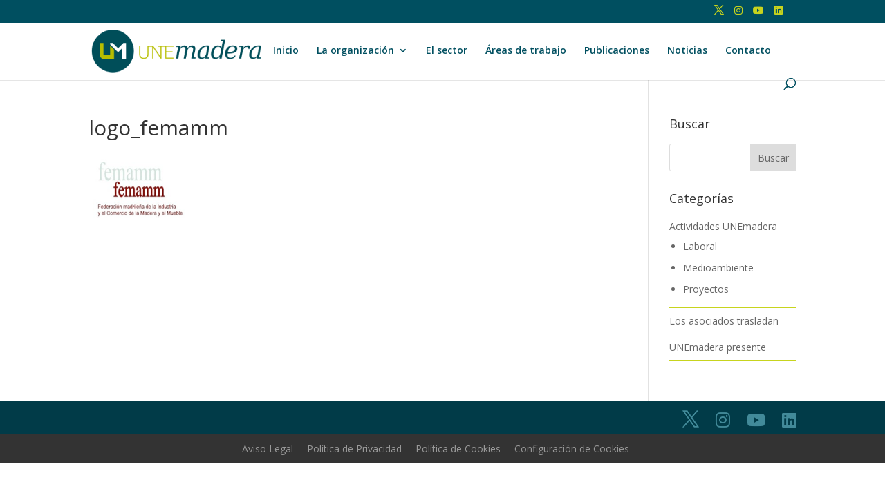

--- FILE ---
content_type: text/css
request_url: https://unemadera.es/wp-content/themes/ov-child/style.css?ver=4.27.4
body_size: -200
content:
/*
 Theme Name:     Divi Child
 Description:    Divi Child Theme 
 Template:       Divi
 Version:        1.0.0
*/
 
 
/* =Theme customization starts here
------------------------------------------------------- */


--- FILE ---
content_type: text/css
request_url: https://unemadera.es/wp-content/et-cache/global/et-divi-customizer-global.min.css?ver=1747563359
body_size: 949
content:
body,.et_pb_column_1_2 .et_quote_content blockquote cite,.et_pb_column_1_2 .et_link_content a.et_link_main_url,.et_pb_column_1_3 .et_quote_content blockquote cite,.et_pb_column_3_8 .et_quote_content blockquote cite,.et_pb_column_1_4 .et_quote_content blockquote cite,.et_pb_blog_grid .et_quote_content blockquote cite,.et_pb_column_1_3 .et_link_content a.et_link_main_url,.et_pb_column_3_8 .et_link_content a.et_link_main_url,.et_pb_column_1_4 .et_link_content a.et_link_main_url,.et_pb_blog_grid .et_link_content a.et_link_main_url,body .et_pb_bg_layout_light .et_pb_post p,body .et_pb_bg_layout_dark .et_pb_post p{font-size:14px}.et_pb_slide_content,.et_pb_best_value{font-size:15px}#et_search_icon:hover,.mobile_menu_bar:before,.mobile_menu_bar:after,.et_toggle_slide_menu:after,.et-social-icon a:hover,.et_pb_sum,.et_pb_pricing li a,.et_pb_pricing_table_button,.et_overlay:before,.entry-summary p.price ins,.et_pb_member_social_links a:hover,.et_pb_widget li a:hover,.et_pb_filterable_portfolio .et_pb_portfolio_filters li a.active,.et_pb_filterable_portfolio .et_pb_portofolio_pagination ul li a.active,.et_pb_gallery .et_pb_gallery_pagination ul li a.active,.wp-pagenavi span.current,.wp-pagenavi a:hover,.nav-single a,.tagged_as a,.posted_in a{color:#004f60}.et_pb_contact_submit,.et_password_protected_form .et_submit_button,.et_pb_bg_layout_light .et_pb_newsletter_button,.comment-reply-link,.form-submit .et_pb_button,.et_pb_bg_layout_light .et_pb_promo_button,.et_pb_bg_layout_light .et_pb_more_button,.et_pb_contact p input[type="checkbox"]:checked+label i:before,.et_pb_bg_layout_light.et_pb_module.et_pb_button{color:#004f60}.footer-widget h4{color:#004f60}.et-search-form,.nav li ul,.et_mobile_menu,.footer-widget li:before,.et_pb_pricing li:before,blockquote{border-color:#004f60}.et_pb_counter_amount,.et_pb_featured_table .et_pb_pricing_heading,.et_quote_content,.et_link_content,.et_audio_content,.et_pb_post_slider.et_pb_bg_layout_dark,.et_slide_in_menu_container,.et_pb_contact p input[type="radio"]:checked+label i:before{background-color:#004f60}a{color:#004f60}.nav li ul{border-color:#c7d41e}.et_secondary_nav_enabled #page-container #top-header{background-color:#004f60!important}#et-secondary-nav li ul{background-color:#004f60}#top-header,#top-header a{color:#c7d41e}.et_header_style_centered .mobile_nav .select_page,.et_header_style_split .mobile_nav .select_page,.et_nav_text_color_light #top-menu>li>a,.et_nav_text_color_dark #top-menu>li>a,#top-menu a,.et_mobile_menu li a,.et_nav_text_color_light .et_mobile_menu li a,.et_nav_text_color_dark .et_mobile_menu li a,#et_search_icon:before,.et_search_form_container input,span.et_close_search_field:after,#et-top-navigation .et-cart-info{color:#004f60}.et_search_form_container input::-moz-placeholder{color:#004f60}.et_search_form_container input::-webkit-input-placeholder{color:#004f60}.et_search_form_container input:-ms-input-placeholder{color:#004f60}#top-menu li.current-menu-ancestor>a,#top-menu li.current-menu-item>a,#top-menu li.current_page_item>a{color:#c7d41e}#main-footer{background-color:#004f60}#main-footer .footer-widget h4,#main-footer .widget_block h1,#main-footer .widget_block h2,#main-footer .widget_block h3,#main-footer .widget_block h4,#main-footer .widget_block h5,#main-footer .widget_block h6{color:#004f60}.footer-widget li:before{border-color:#004f60}#et-footer-nav{background-color:#004f60}.bottom-nav,.bottom-nav a,.bottom-nav li.current-menu-item a{color:#c7d41e}#et-footer-nav .bottom-nav li.current-menu-item a{color:#c7d41e}#footer-bottom{background-color:#013b48}#footer-info,#footer-info a{color:#428a99}#footer-bottom .et-social-icon a{color:#428a99}@media only screen and (min-width:981px){#logo{max-height:74%}.et_pb_svg_logo #logo{height:74%}.et_fixed_nav #page-container .et-fixed-header#top-header{background-color:#004f60!important}.et_fixed_nav #page-container .et-fixed-header#top-header #et-secondary-nav li ul{background-color:#004f60}.et-fixed-header #top-menu a,.et-fixed-header #et_search_icon:before,.et-fixed-header #et_top_search .et-search-form input,.et-fixed-header .et_search_form_container input,.et-fixed-header .et_close_search_field:after,.et-fixed-header #et-top-navigation .et-cart-info{color:#004f60!important}.et-fixed-header .et_search_form_container input::-moz-placeholder{color:#004f60!important}.et-fixed-header .et_search_form_container input::-webkit-input-placeholder{color:#004f60!important}.et-fixed-header .et_search_form_container input:-ms-input-placeholder{color:#004f60!important}.et-fixed-header #top-menu li.current-menu-ancestor>a,.et-fixed-header #top-menu li.current-menu-item>a,.et-fixed-header #top-menu li.current_page_item>a{color:#c7d41e!important}.et-fixed-header#top-header a{color:#c7d41e}}@media only screen and (min-width:1350px){.et_pb_row{padding:27px 0}.et_pb_section{padding:54px 0}.single.et_pb_pagebuilder_layout.et_full_width_page .et_post_meta_wrapper{padding-top:81px}.et_pb_fullwidth_section{padding:0}}.et_pb_widget ul li{border-bottom-style:solid;border-bottom-width:1px;border-bottom-color:#c7d41e;padding-bottom:0.5em}.et_pb_widget ul li ul li{margin-left:20px;border-bottom-color:#fff;margin-top:6px;list-style:disc;padding-bottom:0px}.widgettitle{padding-bottom:20px}#footer-widgets{display:none}